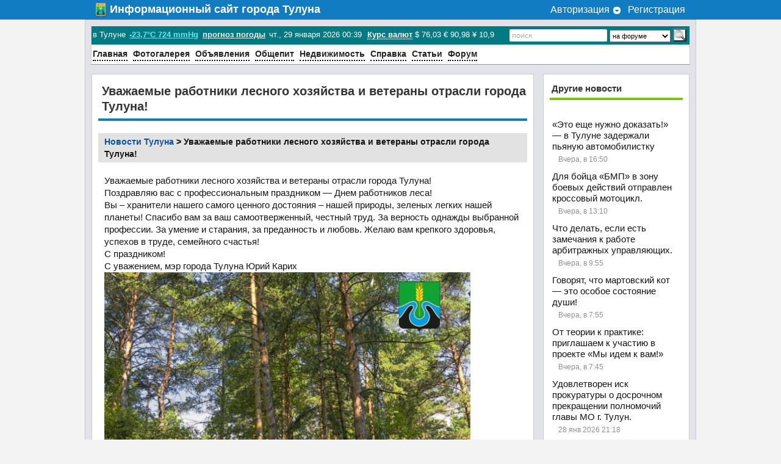

--- FILE ---
content_type: text/html
request_url: https://web-tulun.ru/info/news.php?readmore=43786
body_size: 19394
content:
<!DOCTYPE html>
<html>
<head>
<meta http-equiv='Content-Type' content='text/html; charset=windows-1251'>
<meta name='description' content='Новость от 17.09.2023: Уважаемые работники лесного хозяйства и ветераны отрасли города Тулуна!'>
<meta name='keywords' content='Барахолка Тулун, Барахолка в Тулуне, объявления Тулун, Недвижимость в Тулуне, Тулун погода, Nekey, Тулун, Тулун Недвижимость, Тулунский, tulun, недвижимость Тулуна, недвижимость Тулун, квартиры Тулун, Квартиры в Тулуне, Квартира Тулун,  форум Тулуна, сайт Тулуна, cтраница Тулуна, WEB-камера Тулун, web камера Тулун, камера Тулун, веб камера тулун, вэб камера , новости Тулуна, прогноз погоды Тулун, температура в Тулуне, online температура, фото Тулуна, Тулун фото, Тулун погода, тулунский район, знакомства Тулун, найти человека Тулун, чат тулуна, объявления Тулун, Недвижимость Тулун, Архив погоды Тулун, виртуальный тур, курс валюты,  полезные советы, прачечная Тулун, заправка картриджей,  Автомастерская Тулун, Автозапчасти Тулун, Торговые площади Тулун, аренда Тулун, Ремонт авто, Ремонт офисной техники, Ремонт принтеров, прошивка принтеров Тулун, тулунский сайт, автозапчасти Тулун,   подарки, массажеры, стойки, пружины, сайлентблоки, подогревы тосола, мультиварки, автопроигрыватели, ремкомплекты двигателя, кольца поршневые, вкладыши, автозапчасти из азии, сувенирная лавка, дареный конь,  сувениры Тулун, подарки в Тулуне, видеонаблюдение Тулун, Проигрыватели винила,'>
<title>Уважаемые работники лесного хозяйства и ветераны отрасли города Тулуна! - Новости Тулуна</title>
<meta http-equiv='content-language' content='ru'>
<!--<link rel='stylesheet' href='themes/Valencia/styles.css' type='text/css'>-->
<link rel='stylesheet' href='/css/styles.css?1728350739' type='text/css'>
<link rel='stylesheet' href='photogallery.css' type='text/css'>
<link rel='stylesheet' href='/css/forum_prefixs.css' type='text/css'>
<!--<link rel='stylesheet' type='text/css' href='http://web-tulun.ru/3dtour/panostyle.css'>-->

<script type='text/javascript' src='includes/jscript.js'></script>
<script type='text/javascript' src='includes/md5.js'></script>
<link rel="stylesheet" type="text/css" href="/css/pages_new.css">
	<script type="text/javascript" src="//vk.com/js/api/openapi.js?116"></script></head>
<body text='#000000'>

<div class='up_line bg_main'>
	<div class='m_header bg_main'>
<div class='up_reg_exit_div'>
		<a href='/info/register.php'>Регистрация</a>
		</div>
		<div class='up_p_l_div'>
			<div class='up_p_l_div2'>
				<div style='text-align:right'>
					<a class='up_drop_a' href='login.php' onclick='open_profile2();return false;'>
						Авторизация <span class='pr_open' id='pr_2'>&nbsp;</span>
					</a>
				</div>
				<div id='prof2' class='bg_main' style='display:none'>
				<form name='loginform' method='post' action='news.php'>
					Логин&nbsp;&nbsp;<input type='text' style='margin-left:2px' name='user_name'><br>
					Пароль <input type='password' name='user_pass'><br>
					<input type='checkbox' id='rem_me_up' name='remember_me' value='y'  title='запомнить' style='vertical-align:middle;'><label for='rem_me_up'>запомнить</label><br>
					<input type='hidden' name='return_url' value='L2luZm8vbmV3cy5waHA/cmVhZG1vcmU9NDM3ODY='>
					<input type='submit' name='login' value='Войти'>
					</form>
					
					<p align='center'><a href='/info/lostpassword.php' style='font-weight:bold;border-bottom:1px dotted;'>Забыли пароль?</a></p>
				</div>
			</div>
		</div>		<div  class='bg_main up_info_text'>
			<div>
				<img src='/images/tulun_tr.png'  width='20px' style='float:left;margin-top:0px;margin-left:-10px;margin-right:5px' alt='tulun gerb'>Информационный сайт <a title='Информация о городе' href='/info/viewpage.php?page_id=11'>города Тулуна</a>
			</div>
		</div>
	</div>
</div><div class='main_area'>
<!--
<div class='up_area'>
	<div class='up_gerb'>
		<img src='/images/tulun_tr.png'  width="20px" style='float:left;margin-top:0px;margin-left:-10px;margin-right:5px' alt='tulun gerb'>
	</div>
</div>
-->


<div class='up_menu_div'>
	<div class='up_s_div'>
	<form name='searchform' method='post' action='/info/search.php'>
		<input type='text' name='stext' class='s_n_a s_bg' onblur='n_act_se(this)' onfocus='act_se(this)'>
		<select name='stype' class='s_select'>
			<option value='a'>в статьях</option>
			<option value='n'>в новостях</option>
			<option value='f' selected='selected'>на форуме</option>
			<!--<option value='d'>файлы</option>-->
			<option value='w'>в ссылках</option>
			<option value='m'>пользователей</option>
		</select>
		<input type='submit' name='search' value='   ' class='search_button'>
		</form>
	</div>
	<div class='up_info_div'>
		<font>в Тулуне</font>&nbsp;<a id='cool_temp' href='/information/24_Grafiki-temperatury-v-Tulune.html' title='Графики температуры в Тулуне'>-23,7°C&nbsp;724 mmHg</a>		<a href='http://rp5.ru/town.php?id=8308' rel='nofollow' target='_blank' class='up_wheather'>прогноз погоды</a>
		чт., 29 января 2026 00:39
		<span>
			<abbr title='На 30.01.2026
'>Курс валют</abbr>
		</span> $ 76,03
 &#x20AC; 90,98
 &#165; 10,9

	</div>
</div>


<div class='sub_header_links'>
	<div class='header_links'>
		<a href='/info/main.php'>Главная</a>
		<!--<a href='/info/viewpage.php?page_id=34'>WEB-камеры</a>-->
		<a href='/info/photogallery.php'>Фотогалерея</a>
		<!--<a href='/autobus/'>Автобус Тулун-Иркутск</a>-->
		<a href='/info/forum/index.php?cat_id=35#last_ob'>Объявления</a>
		<a href='/food/'>Общепит</a>
		<a href='/info/forum/viewforum.php?forum_id=60'>Недвижимость</a>
		<a href='/information/'>Справка</a>
		<a href='/info/articles.php'>Статьи</a>
		<!--<a href='/afisha/cinema'>Киноафиша</a>-->
		<a href='/info/forum/index.php'>Форум</a>
	</div>
</div>
<div style='display:table;width:100%'>
<div class='main-bg'>
<div class='page_main_block'><div class='p_m_b-header'><h1 class=' '>Уважаемые работники лесного хозяйства и ветераны отрасли города Тулуна!</h1></div><div class='p_m_b-body p_m_b-b-a'><div class='smallalt2' style='margin-bottom:20px;'><a href='/info/news.php'>Новости Тулуна</a> &gt; <b>Уважаемые работники лесного хозяйства и ветераны отрасли города Тулуна!</b></div>
Уважаемые работники лесного хозяйства и ветераны отрасли города Тулуна!<br/>Поздравляю вас с профессиональным праздником — Днем работников леса!<br/>Вы – хранители нашего самого ценного достояния – нашей природы, зеленых легких нашей планеты! Спасибо вам за ваш самоотверженный, честный труд. За верность однажды выбранной профессии. За умение и старания, за преданность и любовь. Желаю вам крепкого здоровья, успехов в труде, семейного счастья!<br/> С праздником!<br/>С уважением,  мэр города Тулуна Юрий Карих<br/><a href='https://sun9-5.userapi.com/impg/iAunGbydmjBUujhOZqR_z4NVfyO3Ujsq5zkyig/WZKRF5S_yb4.jpg?size=1080x1080&quality=95&sign=85ff332c54ddd3a5acc25e3b1b45102d&c_uniq_tag=km75BwhmcU2mhimAFCfAaAMflHkVoTwANlZsFmxcl_w&type=album'><img src='https://sun9-5.userapi.com/impg/iAunGbydmjBUujhOZqR_z4NVfyO3Ujsq5zkyig/WZKRF5S_yb4.jpg?size=604x604&quality=95&sign=56f9437f80a4f01872afef6ce9de90c7&c_uniq_tag=rF1dkCAJbd0NdNYOApuOlwY7T2_e4vFgZVthO6nllOs&type=album'/></a><br>
<br><br>
Администрация города Тулуна <a href='https://vk.com/wall-131502986_70550' target=_blank>https://vk.com/wall-131502986_70550</a><br>
<br><div class='news_art-opt'><div style='float:right'>0 Комментариев &middot; &middot; <a href='print.php?type=N&amp;item_id=43786'><img src='themes/Valencia/images/printer.gif' alt='Для печати' style='vertical-align:middle;border:0px;'></a>
</div>
<div>Новость добавлена: <a href='profile.php?lookup=2'>news_maker</a>, Сентябрь 17 2023 14:20
</div></div></div></div><div style='float:clear;overflow:hidden;width:500px;padding: 0px 0 0 10px;'>
	<script type="text/javascript">
  VK.init({apiId: 4922380, onlyWidgets: true});
</script>
<div id="vk_like" style='margin: 5px 0'></div>
<script type="text/javascript">
VK.Widgets.Like("vk_like", {type: "full", verb: 1, height: 24});
</script>
<div id="ok_shareWidget" style='margin:5px 0'></div>
<script>
!function (d, id, did, st) {
  var js = d.createElement("script");
  js.src = "https://connect.ok.ru/connect.js";
  js.onload = js.onreadystatechange = function () {
  if (!this.readyState || this.readyState == "loaded" || this.readyState == "complete") {
    if (!this.executed) {
      this.executed = true;
      setTimeout(function () {
        OK.CONNECT.insertShareWidget(id,did,st);
      }, 0);
    }
  }};
  d.documentElement.appendChild(js);
}(document,"ok_shareWidget",document.URL,"{width:190,height:30,st:'rounded',sz:20,ck:2}");
</script>
<a target="_blank" class="mrc__plugin_uber_like_button" href="http://connect.mail.ru/share" data-mrc-config="{'cm' : '1', 'sz' : '20', 'st' : '1', 'tp' : 'mm'}">Нравится</a>
<script src="https://connect.mail.ru/js/loader.js" type="text/javascript" charset="UTF-8"></script>
</div><table width='100%' cellspacing='0' cellpadding='0'><tr><td></td></tr></table>
<div class='comm_block'><div class='comm_block-header'>Комментарии<a name='_comments'></a></div><div class='comm_block-body'>Нет комментариев.
</div></div><div class='page_main_block'><div class='p_m_b-header'><h3>Добавить комментарий</h3></div><div class='p_m_b-body-h3 p_m_b-b-a'>Для того чтобы добавить комментарий Вам необходимо авторизироваться
</div></div><table width='100%' cellspacing='0' cellpadding='0'><tr><td></td></tr></table>
<div class='page_main_block'><div class='p_m_b-header'><h3>Рейтинги</h3></div><div class='p_m_b-body-h3 p_m_b-b-a'><div align='center'>Рейтинг доступен только для авторизованых пользователей.<br><br>Пожалуйста, залогиньтесь или зарегистрируйтесь для голосования.</div>
<hr><div align='center'>Нет данных для оценки.</div>
</div></div></div><div class='right_block'><div class='page_main_block'><div class='p_m_b-header'><h3>Другие новости</h3></div><div class='p_m_b-body-h3 p_m_b-b-a'><div class='block_news_inside' style='padding-left:0px;text-align:left;height:auto;'><ul class='ul_t_list'>
<li><a class='main_blocks_a' href='/info/news.php?readmore=56159'>«Это еще нужно доказать!» — в Тулуне задержали пьяную автомобилистку</a>
<span class='main_forum_date' style='padding-left:0;'>Вчера, в 16:50</span></li><li><a class='main_blocks_a' href='/info/news.php?readmore=56158'>Для бойца «БМП» в зону боевых действий отправлен кроссовый мотоцикл.</a>
<span class='main_forum_date' style='padding-left:0;'>Вчера, в 13:10</span></li><li><a class='main_blocks_a' href='/info/news.php?readmore=56157'>Что делать, если есть замечания к работе арбитражных управляющих.</a>
<span class='main_forum_date' style='padding-left:0;'>Вчера, в 9:55</span></li><li><a class='main_blocks_a' href='/info/news.php?readmore=56156'>Говорят, что мартовский кот — это особое состояние души! </a>
<span class='main_forum_date' style='padding-left:0;'>Вчера, в 7:55</span></li><li><a class='main_blocks_a' href='/info/news.php?readmore=56155'>От теории к практике: приглашаем к участию в проекте «Мы идем к вам!»</a>
<span class='main_forum_date' style='padding-left:0;'>Вчера, в 7:45</span></li><li><a class='main_blocks_a' href='/info/news.php?readmore=56154'>Удовлетворен иск прокуратуры о досрочном прекращении полномочий главы МО г. Тулун. </a>
<span class='main_forum_date' style='padding-left:0;'>28 янв 2026 21:18</span></li><li><a class='main_blocks_a' href='/info/news.php?readmore=56153'>Иркутск мог лишиться строительства дет. больницы №&#8239;5 из-за детс.поликлиники в Тулуне </a>
<span class='main_forum_date' style='padding-left:0;'>28 янв 2026 17:02</span></li><li><a class='main_blocks_a' href='/info/news.php?readmore=56152'>Работа для сильных и смелых! </a>
<span class='main_forum_date' style='padding-left:0;'>28 янв 2026 14:20</span></li><li><a class='main_blocks_a' href='/info/news.php?readmore=56151'>Открыт набор на военную службу по специальному контракту в подразделениях войск БПС </a>
<span class='main_forum_date' style='padding-left:0;'>28 янв 2026 14:20</span></li><li><a class='main_blocks_a' href='/info/news.php?readmore=56150'>Первое в 2026 году заседание Думы г. Тулуна состоялось 28 января. </a>
<span class='main_forum_date' style='padding-left:0;'>28 янв 2026 14:10</span></li><li><a class='main_blocks_a' href='/info/news.php?readmore=56149'>&#127942;  Поздравляем с высоким званием! &#127942;</a>
<span class='main_forum_date' style='padding-left:0;'>28 янв 2026 11:28</span></li><li><a class='main_blocks_a' href='/info/news.php?readmore=56148'>&#10024; Рекордный заплыв! &#10024;</a>
<span class='main_forum_date' style='padding-left:0;'>28 янв 2026 11:27</span></li></ul>
</div></div></div></div>
</div>
</div><div class='bg_main footer_line'>
	<div class='m_footer bg_main'>
		<ul class='footer_ul' style='padding-left:0;padding-bottom:5px;'>
			<li><a href='/info/index.php'>Главная</a></li>
			<li><a href='/info/news.php?rowstart=0'>Новости</a></li>
			<li><a href='/info/contact.php'>Обратная связь</a></li>
			<li><a href='/info/search.php'>Поиск по сайту</a></li>
			<li><a href='/info/articles.php'>Статьи</a></li>
			<li><a href='http://infa-servis.ru'>ТЦ &quot;Инфа-Сервис&quot;</a></li>
			<li><a href='/info/forum/index.php'>Форум Тулуна</a></li>
			<li><a href='/info/photogallery.php'>Фотогалерея</a></li>
			<li><a href='/info/chat.php'>Чат</a></li>

		</ul>
		<ul class='footer_ul'>
			<!--<li><a href='/autobus/'>Автобус Тулун-Иркутск</a></li>-->
			<li><a href='/info/weblinks.php'>Веб ссылки</a></li>
			<!--<li><a href='/info/viewpage.php?page_id=33'>Виртуальные туры по Тулуну</a></li>-->
			<li><a href='/food/'>Заведения общепита</a></li>
			<!--<li><a href='/afisha/cinema' target='_blank'>КиноАфиша Тулуна</a></li>-->
			<li><a href='/information/'>Справка по Тулуну</a></li>
			<li><a href='/new_product/'>Хиты продаж</a></li>
			<!--<li><a href='/info/viewpage.php?page_id=34'>WEB-камеры Тулуна</a>
				<ul class='ul_footer_circle'>
					<li><a href='/info/viewpage.php?page_id=28'>Ж/Д Вокзал</a></li>
					<li><a href='/info/viewpage.php?page_id=22'>Ленина - Степана Разина</a></li>
					<li><a href='/info/viewpage.php?page_id=38'>Городская площаль</a></li>
					<li><a href='/info/viewpage.php?page_id=39'>Автостанция</a></li>
					<li><a href='/info/viewpage.php?page_id=40'>Ленина - Володарского</a></li>
					<li><a href='/info/viewpage.php?page_id=41'>Вид от мэрии на 128 дом</a></li>
					<li><a href='/info/viewpage.php?page_id=42'>ул Ленина</a></li>
					<li><a href='/info/viewpage.php?page_id=43'>Памятник Ленину</a></li>
					<li><a href='/info/viewpage.php?page_id=44'>мкр. Угольщиков</a></li>
				</ul>
			</li>-->
		</ul>
		<ul class='footer_ul'>
			<li><a href="/info/forum/index.php?cat_id=35">Объявления</a>
				<ul class='ul_footer_circle'>
					<li><a href="/info/forum/viewforum.php?forum_id=67">Здоровье</a></li>
					<li><a href="/info/forum/viewforum.php?forum_id=69">Знакомства</a></li>
					<li><a href="/info/forum/viewforum.php?forum_id=60">Недвижимость Тулуна</a></li>
					<li><a href="/info/forum/viewforum.php?forum_id=64">Производство</a></li>
					<li><a href="/info/forum/viewforum.php?forum_id=66">Пропажа</a></li>
					<li><a href="/info/forum/viewforum.php?forum_id=58">Работа и образование</a></li>
					<li><a href="/info/forum/viewforum.php?forum_id=65">Спорт</a></li>
					<li><a href="/info/forum/viewforum.php?forum_id=59">Средства передвижения</a></li>
					<li><a href="/info/forum/viewforum.php?forum_id=68">Толкучка</a></li>
					<li><a href="/info/forum/viewforum.php?forum_id=70">Услуги</a></li>
				</ul>
			</li>
		</ul>
	</div>
</div>

<div class='copy_footer_line'>
	<div class='copy_'>
<div style='float:right;margin-top:10px'>

<!-- Rating@Mail.ru counter -->
<script type="text/javascript">
var _tmr = window._tmr || (window._tmr = []);
_tmr.push({id: "1502567", type: "pageView", start: (new Date()).getTime()});
(function (d, w, id) {
  if (d.getElementById(id)) return;
  var ts = d.createElement("script"); ts.type = "text/javascript"; ts.async = true; ts.id = id;
  ts.src = "https://top-fwz1.mail.ru/js/code.js";
  var f = function () {var s = d.getElementsByTagName("script")[0]; s.parentNode.insertBefore(ts, s);};
  if (w.opera == "[object Opera]") { d.addEventListener("DOMContentLoaded", f, false); } else { f(); }
})(document, window, "topmailru-code");
</script><noscript><div>
<img src="https://top-fwz1.mail.ru/counter?id=1502567;js=na" style="border:0;position:absolute;left:-9999px;" alt="Top.Mail.Ru" />
</div></noscript>
<!-- //Rating@Mail.ru counter -->
<!-- Rating@Mail.ru logo -->
<a href="https://top.mail.ru/jump?from=1502567">
<img src="https://top-fwz1.mail.ru/counter?id=1502567;t=326;l=1" style="border:0;" height="18" width="88" alt="Top.Mail.Ru" /></a>
<!-- //Rating@Mail.ru logo -->


<!-- begin of Top100 code -->

<script type="text/javascript" src="https://counter.rambler.ru/top100.jcn?1498722"></script><noscript><img src="https://counter.rambler.ru/top100.cnt?1498722" alt="" width="1" height="1" border="0"></noscript>
<!-- end of Top100 code -->
<!-- begin of Top100 logo -->
<!--
<a href="http://top100.rambler.ru/top100/"><img src="http://top100-images.rambler.ru/top100/banner-88x31-rambler-black2.gif" alt="Rambler's Top100" width="88" height="31" border="0"></a>
-->
<!-- end of Top100 logo -->

<!--LiveInternet counter--><script type="text/javascript"><!--
document.write("<a href='//www.liveinternet.ru/click' "+
"target=_blank><img src='//counter.yadro.ru/hit?t24.6;r"+
escape(document.referrer)+((typeof(screen)=="undefined")?"":
";s"+screen.width+"*"+screen.height+"*"+(screen.colorDepth?
screen.colorDepth:screen.pixelDepth))+";u"+escape(document.URL)+
";h"+escape(document.title.substring(0,80))+";"+Math.random()+
"' alt='' title='LiveInternet: показано число посетителей за"+
" сегодня' "+
"border='0' width='88' height='15'><\/a>")
//--></script><!--/LiveInternet-->


<!-- Yandex.Metrika informer -->
<a href="https://metrika.yandex.ru/stat/?id=24812120&amp;from=informer"
target="_blank" rel="nofollow"><img src="//bs.yandex.ru/informer/24812120/1_1_FFFFFFFF_EFEFEFFF_0_uniques"
style="width:80px; height:15px; border:0;" alt="Яндекс.Метрика" title="Яндекс.Метрика: данные за сегодня (уникальные посетители)" onclick="try{Ya.Metrika.informer({i:this,id:24812120,lang:'ru'});return false}catch(e){}"/></a>
<!-- /Yandex.Metrika informer -->

<!-- Yandex.Metrika counter -->
<script type="text/javascript">
(function (d, w, c) {
    (w[c] = w[c] || []).push(function() {
        try {
            w.yaCounter24812120 = new Ya.Metrika({id:24812120,
                    webvisor:true,
                    clickmap:true,
                    trackLinks:true,
                    accurateTrackBounce:true});
        } catch(e) { }
    });

    var n = d.getElementsByTagName("script")[0],
        s = d.createElement("script"),
        f = function () { n.parentNode.insertBefore(s, n); };
    s.type = "text/javascript";
    s.async = true;
    s.src = (d.location.protocol == "https:" ? "https:" : "http:") + "//mc.yandex.ru/metrika/watch.js";

    if (w.opera == "[object Opera]") {
        d.addEventListener("DOMContentLoaded", f, false);
    } else { f(); }
})(document, window, "yandex_metrika_callbacks");
</script>
<noscript><div><img src="//mc.yandex.ru/watch/24812120" style="position:absolute; left:-9999px;" alt="" /></div></noscript>
<!-- /Yandex.Metrika counter -->

</div>
		© Инфа-Сервис 2007-2026	</div>
</div>
</body>
</html>


--- FILE ---
content_type: text/css
request_url: https://web-tulun.ru/css/styles.css?1728350739
body_size: 43216
content:

#warm_temp:link {
	color: #f78d8d !important;
}
#warm_temp:hover {
	color:#efefef !important;
	text-decoration:none !important;
}

#cool_temp:link {
	color: #72e3ed !important;
}

#cool_temp:hover {
	color:#efefef !important;
	text-decoration:none !important;
}


.all_products {
                border-radius: 4px;
                height: 35px;
                cursor: pointer;
                background: linear-gradient(to bottom, #F4FBFE 0px, #B2D8EB 68%, #D3EBF6 100%) transparent;
                border-bottom: 1px solid #5E869B;
                border-left: 1px solid #A3BECC;
                border-right: 1px solid #A3BECC;
                border-top: 1px solid #A3BECC;
                box-shadow: inset 0px 1px 0px #FFFFFF;
                color: #000000;
                display: inline-block;
                font-family: use-lang-def;
                font-size: 16px;
                font-weight: 400;
                padding: 1px 8px;
                text-align: center;
                text-indent: 0px;
                margin-left: 10px;
                margin-top: 10px;
        }

.page_desc_info a {
	font-size:14px;
}

/* chat */
.newsendchat {
	width: 760px;
	margin:0;
	padding:2px;
	font-size:16px;
}
.schat_bg {
	background: #fff url(/images/chat_message.png) no-repeat;
}

.chat_say {
	padding:2px;
	font-size:16px;
}
#chat_div {
	background-color:#fff;
	word-wrap: break-word;
	border:1px #000 solid;
	/*border-left:0;*/
	overflow-y:scroll;
	overflow-x:auto;
	height:450px;
	padding: 4px;
}

#chat_edit {
	white-space:nowrap;
}


.ul_no_decorate {
	list-style:none;
}
.ticker {
	
	padding:10px 10px 5px 25px;
	border:1px solid #72B8D6;
}
.ticker li {
	line-height:25px;
}



/*   my   new */
div {
	margin:0;
	padding:0;
}
h1 {
	padding:10px 0 5px 0;
	font-size: 22px;
	line-height:25px;
	color:#222;
	border-bottom:1px solid #a3a3a3;
	margin: 0 10px 5px 0;
}
/*
a {
	color: #242F84;
	text-decoration:none;
}
* */


#ul_forum_act li {
	line-height:12px;
}
#ul_forum_pop li {
	line-height:12px;
}
#ul_forum_int li {
	line-height:12px;
}


.main_forum_prof {
	font-size:12px !important;
	color: #005194 !important;
	font-weight:normal !important;
}

.main_forum_date {
	margin-left:10px;
	font-size:12px !important;
	color: #909090 !important;
	font-weight:normal !important;

}
.block_forum_outside .main_forum_date {
	margin-left:-2px;
}

.ans_view {
	font-size:12px;
	line-height:15px;
	float:right;
	width:120px;
	height:36px;
	color:#333;
	white-space:nowrap;
	overflow:hidden;
}
.ans_view font{
	font-size:11px;
	color:#909090;
}
.ans_view_big {
	width:160px;
}
.img_smiley {
	cursor:pointer;
}

.right_block {
	display:table-cell;
	width:240px;
	vertical-align:top;
	padding-top:15px;
	padding-left:5px;
	padding-right:10px;
}


.photogallery_desc {
	list-style:none;
	padding:0;
	margin:0;
	text-align:left;
	display:inline-block;
}

.photo_inf {
	color: #767676;
	font-size: 13px
}

.smallalt2 {
	padding:4px 10px;
	background:#f5f5f5;
	background:#e2e2e2;
	font-size:14px;
	font-weight:bold;
	margin-left:-10px;
}
.smallalt2 a {
	text-decoration:none;
}
.smallalt2 a:hover {
	text-decoration:underline;
}
.smallalt {
	padding:4px;
}
.pad4{
	padding:4px;
}

.no_pad {
	padding:0 !important;
}
.bg_gray {
	background:#f9f9f9 !important;
}
.bg_gray2 {
	background:#eaeaea !important;
	height:19px;
}
.bg_gray3 {
	background:#b5b5b5!important;
	padding:5px;
}
.post_right_func {
	font-weight:bold;
	text-align:right;
	font-size:12px;
}

.post_sig {
	border-top:1px solid #ccc;
	padding-top:5px;
	font-size:11px;
	display:block;
	color:#555;
}

.comm_block {
	margin-bottom:20px;

	/*border-radius:10px;*/
	padding: 1px 0px 1px 25px;
}
.comm_block-header {
	/*border-bottom: 1px solid #A3A3A3;*/
	color:#222;
	/*font-style:italic;*/
	font-size:16px;
	font-weight:bold;
	margin:25px 0 5px -28px;
	overflow:visible;
}
.comm_avatar_div {
	display:block;
	height:1px;
	width:1px;
	overflow:visible;
	margin-top:-5px;
	margin-bottom:4px;
	margin-left:-57px;
}
.comm_avatar_div img{
	border-right:3px solid #333;
}
.comm_block-body {
	padding:5px 0 0 15px;
	font-size:14px;
	color: #333;
}

.comm_block_author {
	/*color:#343434;*/
	font-weight:bold;
}
.comm_block_author:hover {
	color:#ff0000;
}

.comm_block-comment-head {
	/*background:#ddd;*/
	/*color:#444;*/
	display:block;
	overflow:hidden;
	font-size:15px;
	padding:6px 10px 6px 0;
	margin-left:-5px;
	font-family:Times New Roman;
	margin-bottom:10px;
	border-bottom:1px dotted #777;
}
.comm_block_date {
	display:block;
	float:right;
	color:#565656;
	font-size:13px;
}
.comm_block-comment {
	margin-bottom:10px;
	padding:5px 10px 20px 15px;
	/*border-bottom:1px dotted #999;*/
	background:#f8f8f8;
	background:#ffffff;
}
.comm_block-comment p {
	margin:2px 0 5px 0;
}
.comm_block-comment p a:hover{
	text-decoration:underline;
}
.comm_block_reply {
	font-size:14px;
	color:#454545;
}
.comm_block_reply:hover {
	border-bottom:1px solid;
}
.pborder{
	border:1px #888 solid;
	padding:4px;
}
.pborder2 {
        border:1px #888 solid;
        padding:2px;
	border-radius:3px;

}





.page_main_block {
	font-size:15px;
	line-height:20px;
	font-weight:normal;
	color:#002748;
	color:#151515;
	padding:10px 10px 20px 10px;
	margin-bottom:10px;
	background:#fff;
	border:1px solid #ccc;
	/*border-radius:10px;*/
}

.p_m_b-header h1{
	margin:0;
	font-size:20px;
	padding:5px 0 7px 6px;
	border:0;
	color:#333;
	/*border-bottom:4px solid #1299C2;*/
	border-bottom:4px solid #127CC2;
}
.p_m_b-header h3{
	margin:0;
	font-size:15px;
	padding:3px 0 5px 3px;
	border:0;
	color:#333;
	border-bottom:4px solid #7FC212;
}
.p_m_b-header {
	margin-bottom:20px;
}
.p_m_b-body-h3 {
	padding:0;
	text-align:center;
	vertical-align:top;
}
.p_m_b-body {
	padding-left:10px;
	vertical-align:top;

}
.p_m_b-b-a a:hover{
	text-decoration:underline;
}

.footer_ul {
	list-style:none;
	float:left;
	display:block;
	margin:0;
	margin-bottom:10px;
}
.footer_ul li {
	padding: 3px 0;
}
.m_footer {
	width:962px;
	padding-left:10px;
	margin: 0 auto 0 auto;
	overflow:hidden;
	margin-top:10px;
	text-align:left;
	font-size:14px;
}
.m_footer a {
	color:#fff;
	padding-top:0px;
}
.m_footer  a:hover {
	/*border-bottom: 1px solid #fff;*/
}
.up_line {
	height:35px;
	position:relative;
	color:#fff;
	padding:0;
}
.m_header {
	height:20px;
	line-height:23px;
	margin: -3px auto 0 auto;
	overflow:visible;
	padding:7px 10px 7px 7px;
	position:relative;
	width:968px;
	text-align:left;
	z-index:2;
}
.m_header a {
	color: #fff;
}
.m_header a:hover {
	text-decoration: underline;
}
.sub_header_links {
	border-bottom:1px solid #999;
	margin: 0 auto 0 auto;
	width:980px;
	border-left:1px solid #ccc;
	border-right:1px solid #ccc;

}
.header_links {
	text-align:justify;
	overflow:hidden;
	font-size:17px;
	background:#fff;
	padding-left:0px;
	line-height:20px;
	width:980px;
	margin:0 auto 0 auto;
}
.header_links a {
	display:inline-block;
	color:#252525;
	border-bottom:2px dotted #000;
	font-family:Arial;
	font-size:14px;
	font-weight:bolder;
	/*padding:5px 2px 5px 2px;*/
	margin:5px 2px 5px 2px;
}
.header_links a:hover {
	/*background:#008871;	
	color:#fff;*/
	border-bottom:0px;
	text-decoration:underline;
}
input {
	font-size:14px;
	border-radius:2px;
}
.pr_open {
	background: url(/images/ui-icons_ffffff.png) no-repeat -64px -190px;
	display:inline-block;
	width:16px;
	height:18px;
	margin-left:0px;
	margin-top:2px;
}
.pr_close {
	background: url(/images/ui-icons_ffffff.png) no-repeat -96px -190px;
	display:inline-block;
	width:16px;
	height:18px;
	margin-left:0px;
	margin-top:2px;
}
#prof {
	width:220px;
	border:2px solid #fff;
	border-top:0;
	padding-top:5px;
	margin-left:50px;
	margin-top:8px;
	font-size:14px;
}
#prof ul {
	list-style:none;
	margin-bottom:0;
	margin-top:0;
	padding: 0 5px 5px 5px;
	/*z-index:3;*/
}
#prof2 {
	width:250px;
	border:2px solid #fff;
	padding: 5px 0 5px 5px;
	border-top:0;
	margin:8px 0 0 50px;
	font-size:14px;
}
#prof2 input {
	border-radius:5px;
}
.s_n_a {
	width:160px;
	font-size:15px;
	height:20px;
	border:0;
	position:relative;
	top:-3px;
	box-sizing: border-box;
}
.s_bg {
	background:#fff url(/images/search_text.png) no-repeat 2px 1px;
}
.s_a {
	background:#fff;
	width:380px;
	margin-left:-220px;
	/*z-index:2;*/
	font-size:15px;
	height:20px;
	border:0;
	position:relative;
	top:-3px;
	box-sizing: border-box;
}
.s_select {
	font-size:11px;
	height:20px;
	padding:0;
	margin:0;
	position:relative;
	top:-4px;
	width:100px;
}
.up_gerb {
	float:right;
	height:125px;
	padding-right:50px;
	margin-top:0px;
}
.up_gerb img {
	display:block;
}
.up_area {
	height:125px;
	background:url(/images/tsv3.jpg) -25px -50px  no-repeat;
	width:980px;
	margin: 0 auto 0 auto;
	overflow:hidden;
	margin-top:2px;
	z-index:20;
	border-left:1px solid #ccc;
	border-right:1px solid #ccc;

}
.up_info_text {
	width:390px;
	display:block;
	vertical-align:top;
	padding-top:2px;
	padding-left:0;
}
.up_info_text div{
	width:390px;
	margin-top:-2px;
	padding-left:10px;
	font-size:18px;
	font-weight:bold;
}
.up_drop_a {
	cursor:pointer;
	line-height:18px;
}
.up_reg_exit_div {
	display:block;
	float:right;
	vertical-align:top;
	padding-left:10px;
}
.up_p_l_div {
	display:block;
	float:right;
	vertical-align:top;
	overflow:visible;
	height:21px;
}
.up_p_l_div2 {
	position:relative;
	display:inline-block;
	padding-left:5px;
	width:200px;
	overflow:visible;
}
.up_s_div {
	float:right;
	width:295px;
	height:13px;
}
.up_menu_div {
	width:978px;

	margin:10px auto 0 auto;
	background:#027a84;
	display:block;
	font-size:13px;
	line-height:12px;
	color:#ffffff;
	font-family: Arial;
	font-weight:normal;
	padding:8px 0px 9px 2px;
	height: 13px;
	border-left:1px solid #ccc;
	border-right:1px solid #ccc;
}

.copy_footer_line {
	background:#262626;
	color:#E6E6E6;
	line-height: 50px;
	font-size:17px;
	text-align:left;
}
.copy_ {
	background:#262626;
	width:960px;
	padding-left:10px;
	height:50px;
	margin: 0 auto 0 auto;
	overflow:visible;
}
.ul_footer_circle {
	list-style:circle;
	color:#F9BC6D;
	padding-left:20px;
}
.footer_line {
	border-top: 1px solid #2D599C;
	margin-top:50px;
}
.main_cam {
	vertical-align:top;
	display:inline-block;
	width:233px;
	/*height:172px;*/
	margin:2px 0 5px 0;
	text-align:center;
}
.main_cam img{
	width:220px;
	background: #FFFFFF;
	border: 1px solid #AAAAAA;
	padding: 3px;
}
.main_cam:hover .cam_title span {
	display:none;
}
.cam_title {
	width:0;
	height:0;
	display:block;
	overflow:visible;
	position:relative;
	top:-26px;
	padding-left:6px;
}
.cam_title span{
	display:block;
	width:220px;
	padding:2px 0;
	color:#fff;
	background:url(/images/tr2.png);
}
.hits_title {
	width:0;
	height:0;
	display:block;
	overflow:visible;
	position:relative;
	top:-27px;
	padding-left:1px;
}
.hits_text{
	display:block;
	text-align:center;
	width:210px;
	padding:2px 0;
	color:#000;
	background:url(/images/tr3.png);
}
.hits_text span {
	color:red;
	font-weight:bold;
}
.main_area {
	text-align:left;
	width:1000px;
	margin:0 auto 0 auto;
	background:#fff;
	background:#b0d1e3;
	background:#e2e2e9;
	border:1px solid #c9c9c9;
	/*box-shadow: rgba(0, 0, 0, 0.104) 8px 8px 8px -1px, rgba(0, 0, 0, 0.104) -8px 8px 8px -1px;*/
}
.up_info_div {
	overflow:visible;
	white-space:nowrap;
}
.up_info_div font{
	margin-right:2px;
	font-size:13px;
}
.up_info_div span{
	margin-left:5px;
	overflow:visible;
	font-weight:bold;
}

.up_info_div a {
	color:#efefef;
	font-weight:bold;
	text-decoration:underline;
}
.up_info_div a:hover {
	color:#66C1CA;

}
.main_block_hits {
	float:left;
	width:232px;
	margin:12px 0 0px 3px;
	background:#fff;
}
.main_block_cinema {
	float:left;
	width:232px;
	margin:10px 0 0px 3px;
	background:#fff;
}
.main_h_c_div img{
	background: #FFFFFF;
	border: 1px solid #AAAAAA;
	max-height: 150px;
	max-width: 200px;
	padding: 3px;
}
.main_h_c_div a{
	color:#000;
}
.main_h_c_div a:hover {
	text-decoration:underline;
}
.main_h_c_div {
	height:260px;
}
.main_h_c_div p{
	text-align:center;
	margin:0;
	padding:2px;
	padding-top:5px;
}
.h_bord {
	border:1px solid #B59112;
	border-top:0;
}
.c_bord {
	border:1px solid #A0B512;
	border-top:0;
}

/*/////////////////////////////////////// rek */

._rek_area_468x60 {
	border:1px solid #777;
	font-size:14px;
	color:#777;
	background:#f1f1f1;
	border-radius:7px;
	margin: 0;
	width:466px;
	height:58px;
	line-height:58px;
	
	display:none;
}
._rek_in_photo_block {
	border:1px solid #777;
	font-size:14px;
	color:#777;
	background:#f1f1f1;
	border-radius:3px;
	margin: 7px 0 7px 8px;
	width:960px;
	height:30px;
	line-height:30px;
	
	display:none;
}
._rek_in_act_block {
	margin-left:3px !important;
}
._rek_in_cam_block {
	margin-left:3px !important;
	margin-bottom:6px !important;
}
._rek_in_ob_block {
	margin-left:-7px !important;
}
._rek_in_realty_block {
	margin-left:-7px !important;
}
._rek_in_forum_block {
	margin-left:3px !important;
}
._rek_in_news_block {
	margin-left:3px !important;
}

/*/////////////////////////////////////// end rek */

.ch_main_scroll {
	float:right;
	padding:10px;
	display:none;
	cursor:pointer;
}


.block_double {
	font-size:18px;
	line-height:22px;
	font-weight:normal;
	color:#002748;
	overflow:hidden;
	width:980px;
}
.block_ob_outside {
	float:right;
	width:238px;
	margin-top:11px;
	margin-right:8px;
	border:1px solid #f7bca4;
	background:#fff;
	margin-left:3px;
}
.block_ob_inside {
	padding:7px 0px 2px 7px;
	height:176px;
	/*height:510px; */
	/*height:320px;*/
	overflow:hidden;
	line-height:20px;
	border-bottom:1px solid #ddd;
}
.block_act_outside {
	float:left;
	width:240px;
	margin: 12px 0px 0 0px;
	background:#fff;
	
	margin-left:3px;
}
.block_act_inside {
	padding:7px 0px 2px 0px;
	/*margin-left:-4px;*/
	margin-left:0px;
	line-height:18px;
	height:509px;
	overflow:hidden;
	border:1px solid #f7a4dc;
	/*border:1px solid #128FB5;
	border-bottom:1px solid #ddd;*/
}
.act_profile {

	font-size:12px !important;
	color: #005194 !important;
}

.block_realty_outside {
	width:235px;
	margin-top:0px;
	background:#fff;
	border:1px solid #a4bef7;
	float:right;
	margin-left:5px;
}
.block_realty_inside {
	margin:0 0px;
	padding:7px 0px 2px 4px;
	line-height:20px;
	height:511px;
	overflow:hidden;
	border-bottom:1px solid #ddd;
}
.block_c_h_outside {
	overflow:hidden;
	width:488px;

	float:right;
	font-size:14px;

}
.block_chat_outside {
	float:right;
	width:486px;
	margin-top: 11px;
	background:#fff;
}
.block_sites_outside {
	float:left;
	width:235px;
	margin:12px 2px 0px 5px;
	background:#fff;
}
.block_news_outside {
	width:486px;
	float:left;

	background:#fff;
	border:1px solid #12C278;
}
.block_photo_outside {
	/*width:486px;*/
	width:100%;
	float:right;
	background:#fff;
	border:1px solid #12C278;
	margin-top: 12px;
}
.block_news_inside {
	padding:7px 0px 0 4px;
	line-height:18px;
	height:512px;
	overflow:hidden;
	border-bottom:1px solid #ddd;
}
.block_forum_outside {
	width:240px;
	margin-top:0px;
	padding-top:0px;
	background:#fff;
	border:1px solid #f59c9a;
	float:left;
}
.block_forum_inside {
	padding:7px 0px 0 4px;
	line-height:18px;
	height:510px;
	overflow:hidden;
	border-bottom:1px solid #ddd;
}

.block_cam_outside {
	display:none;
	width:484px;
	margin: 12px 0 0 0;
	background:#fff;
	border:1px solid #12C2B1;
}
.block_cam_inside {
	padding:5px 0 0 1px;
	line-height:18px;
	border-bottom:1px solid #ddd;
	/*text-align:center;*/
}
.block_photo_inside {
	/*width:960px;*/
	margin-left:0px;
	background:#fff;
	border:1px solid #7FC212;
	/*text-align:center;*/
}

abbr {
	border-bottom:1px dotted;
	cursor:help; 
}
.up_wheather {
	color:#efefef;
	text-decoration:underline;
	font-weight:bold;
	line-height:12px;
	margin:0 2px 0 3px;
}
.up_wheather:hover {
	color:#66C1CA;
}
.search_button {
	font-size:11px;
	width:22px;
	position:relative;
	top:-5px;
	display:inline-block;
	height:21px;
	background:#f1f7fb url(/images/search.png) no-repeat -1px -2px;
}
.f14 {
	font-size:14px !important;
}
.main_blocks_a {
	font-size: 11pt;
	line-height: 18px;
	display:block;
	margin-bottom:2px;
	color:#151515 !important;
}

.news_block_header {
	font-size:16px;
}
.main_f_tabs {
	float:right;
	width:240px;
	overflow:hidden;
	padding-top:2px;
}

.main_f_tabs div {
	float:right;

	margin:3px 2px 0px 2px;
}
.main_f_tabs a{
	color: #fff;
	font-size:12px;
	font-family: Arial;
	cursor: pointer;

	font-weight:bold;
}


.threads_f_tabs a {
	color: #000;
	font-size:14px;
}
.threads_f_tabs div {
	margin:3px 5px 0px 5px;
}


.tn_act_tab {
	color: #000;
}
.tn_act_tab:hover {
	border-bottom:1px dashed #000;
	text-decoration:none;
}

.n_act_tab {
	color: #fff;
}
.n_act_tab:hover {
	border-bottom:1px dashed #fff;
	text-decoration:none;
}
.act_tab {
	border-bottom: 1px solid #fff;
}
.act_tab:hover {
	text-decoration:none;
}
.sm {
	font-size:14px;
}
.f12 {
	font-size:12px;
}
.f_555 {
	color:#555;
}

.comm_icon {
	width:12px;
	margin-left:5px;
}
.ul_news_list .main_mess_from {
	padding:0 !important;
}
.ul_news_list a.news_date {
	color:#808080;
}



.ul_t_list {
	list-style: none;
	padding:0px 2px 5px 0px;
	margin-top:0px;
	margin-bottom:0px;
}
.block_double .ul_t_list {
	width:220px;
}
.block_double .ul_t_list a{
	font-size:13px;
}
.block_double  .ul_news_list  {
	width:auto;
}
.ul_t_list  li{
	/*border-bottom: 1px solid #e3e3e3;*/
	padding:4px 4px;
	margin-bottom:2px;
}
.ul_t_list a {
	color: #0F5D9A;
	color: #151515;
	font-size:15px;
	font-weight:bold;
	font-weight:normal;
}
.ul_t_list a.f12 {
	color: #333;
	font-weight:bold;
	font-weight:normal;
}
.ul_t_list a:hover {
	text-decoration:underline;
}
.ul_t_list b{
	font-weight:bold;
	color:#006CAE;
}
.block_double .ul_ob_list {
	width:215px;
}
.ul_ob_list {
	list-style: none;
	padding:0px 2px 5px 0px;
	margin-top:0px;
	margin-bottom:2px;
}
.ul_ob_list  li{
	margin-bottom:2px;
	padding:4px 4px 4px 4px;
	/*border-bottom: 1px solid #e3e3e3;*/
}
.ul_ob_list  li img{
	margin-right:5px;
}
.ul_ob_list a {
	color: #0F5D9A;
	color: #151515;
	font-size:13px;
	font-weight:bold;
	font-weight:normal;
}
.ul_ob_list a:hover {
	text-decoration:underline;
}
.ul_ob_list a.f12 {
	color: #333;
	font-weight:bold;
}
.b_link {
	color: #02488D;
}

.main_mess_from {
	line-height:inherit;
	color:#000;
	font-size:12px;
	background:inherit;
	padding:4px;
	text-align:right;
}
.main_mess_from font {
	color:#666;
}

.main_mess_from a{
	color:#006CAE;
	font-size:12px;
}
.block_h {
	color:#fff;
	font-size:16px;
	text-decoration:none;
	font-weight:bold;
	margin-left:5px;
	line-height:25px;
	padding:3px 10px 3px 15px;
	display:inline-block;
}
.block_h a {
	color:#fff;
}
.block_h a:hover {
	text-decoration:underline;
}

.ph_list {
	overflow:hidden;
	margin-left:3px;
	padding:7px 0 5px 5px;
}
.ph_list div {
	float:left;
	padding:0 2px 0 2px;
	height:148px;
	width:188px;
	text-align:center;
}
.ph_list img{
	max-width:168px;
	max-height:130px;
	border:1px solid #aaa;
	padding:7px;
	background:#fff;
}
#part_scroll {

	width:980px;
	overflow-x:visible;/*scroll;*/
	overflow-y:hidden;
	overflow:visible;
}
.part_list {
	/*margin-left:3px;*/
	/*width:980px;*/
	background:#fff;
	height:140px;
	padding:7px 0 5px 5px;
	border:1px solid #7412C2;
}
.part_list div {
	float:left;
	display:block;
	padding:0 1px 0 1px;
	height:148px;
	width:155px;
	text-align:center;
}
.part_list img{
	max-width:143px;
	max-height:130px;
	border:1px solid #aaa;
	padding:4px;
	background:#fff;
}

.chat_archive_a {
	float:right;
	font-size:14px;
	line-height:30px;
	color:#fff;
	margin-right:15px;
}
.chat_archive_a:hover {
	text-decoration:underline;
}
.sites_area {
	/*border:1px solid #f7a4dc;*/
	border:1px solid #128FB5;
	border-top:0;
	word-wrap: break-word;
	overflow-y:scroll;
	overflow-x:auto;
	color:#000;
	font-family:Arial;
	font-size:13px;
	line-height:16px;
	padding:2px 2px 2px 0px;
	height:559px;
}
.sites_area li {
	margin-bottom:6px;
	padding:0;
}
.sites_area ul {
	padding-left:17px;

}
.chat_area {
	border:1px solid #128FB5;
	border-top:0;
	word-wrap: break-word;
	overflow-y:scroll;
	overflow-x:auto;
	color:#343434;;
	color:#000;
	font-family:Arial;
	font-size:13px;
	line-height:16px;
	padding:2px 2px 2px 5px;
	height:255px;
}
.chat_area .profile {
	font-weight:bold;
	color:#0C529D;
}
.chat_area .profile:hover {
	cursor:pointer;
	color:#E13300;
}
.chat_area li {
	margin-bottom:6px;
}

.talk_to_chat {
	font-size:14px;
	margin-left:10px;
	position:relative;
	color:#fff;
}
.talk_to_chat:hover {
	text-decoration:underline;
}

.bg_main {
	background: #127CC2;
}
.bg_chat {
	/*background:#1299C2;*/
	background:#C2128B;
}
.b_b_chat {
	border-bottom: 4px solid #1299C2 !important;
}
.bg_hit {
	background:#C29C12;
}
.bg_cinema {
	background:#ACC212;
}
.bg_forum {
	background:#C21812;
}
.b_b_forum {
	border-bottom: 4px solid #C21812 !important;
}
.bg_news {
	background:#12C278;
}
.b_b_news {
	border-bottom: 4px solid #12C278 !important;
}
.bg_photo {
	background:#7FC212;
}
.b_b_photo {
	border-bottom: 4px solid #7FC212 !important;
}
.bg_part {
	background:#7412C2;
}
.bg_act {
	/*background:#C2128B;*/
	background:#1299C2;
}
.b_b_act {
	border-bottom:4px solid #C2128B !important;
}
.bg_ob {
	background:#C24512 !important;
}
.bg_ob_bord {
	border:1px solid #A2380D !important;
	border-top:0;
}
.b_b_ob {
	border-bottom: 4px solid #C24512 !important;
}
.bg_ob a {
	color:#fff !important;
}
.bg_realty {
	background:#124CC2;
}
.b_b_realty {
	border-bottom: 4px solid #124CC2 !important;
}
.bg_up {
	background: #464646;
}
.bg_cam {
	background: #12C2B1;
}
.b_b_cam {
	border-bottom: 4px solid #12C2B1 !important;
}

.color_menu {
	position:fixed;
	z-index:1000;
	top:0;
	left:0px;
	float:left;
	width:0px;
	overflow:visible;
	height:292px;
}
.color_menu ul {
	list-style:none;
	margin:0;
	padding:0;
}
.color_menu a {
	width:0px;
	height:30px;
	padding: 10px 0 0 5px;
	display:block;
	overflow:hidden;
	color:#fff;
}
.color_menu a:hover {
	width:110px;
	padding:20px 20px 0 10px;
	height:40px;
	text-align:center;
	text-decoration:none;
}
.a_up {
	height:22px !important;
	border-bottom:2px solid #e8e8e7;
}
.a_up:hover {
	height:40px !important;
	border:0;
}

.link_under_block {
		text-align:center;
		padding-top:0;
		margin: 10px 0;
}
.link_under_block a {
	font-size:12px;
	font-family: Arial;
	font-weight:bold;
	color: #2B587A;
	padding:5px 10px;
	background:#f5f5f5;
	border:1px dotted #999;
}


::selection{ background-color: #E13300; color: white; }
::moz-selection{ background-color: #E13300; color: white; }
::webkit-selection{ background-color: #E13300; color: white; }




/*  end  my   new */

.post_date {
	color:#777 !important;
	font-size:11px;
}
.post_date a{
	color:#777;
}
.post_date a:hover{
	text-decoration:underline;
	color:#027AC6;
}

.thread_author {
	font-weight:bold;
	/*display:block;*/
	color:#176093;
	/*background:#D7EDFC;
	padding:7px 5px 7px 5px;*/
	padding:3px;
}
.thread_author:hover {
	text-decoration:underline;
}


.fold_new {
	float:left;
	display:block;
	background: url(/images/node-sprite.png) no-repeat -36px;
	width:36px;
	height:36px;
	margin:5px 10px 5px 10px;
}
.fold {
	float:left;
	display:block;
	background: url(/images/node-sprite.png) no-repeat;
	width:36px;
	height:36px;
	margin:5px 10px 5px 10px;
}
.f_a_subject {
	font-size: 16px;
	font-weight:bold;
	line-height: 20px;
}
.f_ind_cat_td {
	border-bottom:1px solid #D7EDFC;
	border-bottom:1px solid #B2B2B2;
	background-color: #FFFFFF;
	color: #000000;
	padding: 4px;
	font-size:14px;
	font-size:11px;
}
.f_ind_last_mes_td {
	font-size:13px;
	border-bottom:1px solid #D7EDFC;
	border-bottom:1px solid #B2B2B2;
	padding:10px 0 10px 0;
	background-color: #FFFFFF;
	color: #000000;
}
.f_ind_last_mes {
	padding:3px 10px 3px 10px;
	border-radius:5px;
	border:1px solid #D7EDFC;
	border:1px solid #dfdfdf;
	background:#f0f7fc;
	background:#eee;
}
.f_ind_last {
	font-size:12px;
}
.f_table a {
	color: #176093;
}

.it {
	font-style:italic;
}
.f13 {
	font-size: 13px !important;
}
.f_vf_a_author {
	color:#969696;
	color:#666;
	font-size: 11px;
}
.f_vf_a_subject {
	font-family:Arial;
	font-size: 12pt;
	line-height: 18px;
}
.f_vf_views {
	color: #767676;
	font-size: 11px
}

.tbl_last_m {
	text-align:right;
	color: #969696;
	color: #666;
	font: normal normal 400 11px/14px;
	padding:4px;
	font-size:11px;
	background-color: #FFFFFF;
}
.f_vf_date {
	color: #909090;
	font: normal normal 400 11px/14px Trebuchet MS;
}
.f_vf_zpt {
	color: #969696;
	font-size: 11px;
}
.f_vf_sticked {
	background: url(/info/images/ui-sprite.png) no-repeat 0 -16px;
	display:block;
	float:right;
	height:16px;
	width:16px;
}
.f_vf_paid {
	background: url(/images/gold_icon.png) no-repeat;
	background: url(/info/images/ui-sprite.png) no-repeat -90px -32px;
	background: url(/images/star-on.png) no-repeat;
	display:block;
	float:right;
	height:18px;
	width:18px;
}
.f_vf_locked {
	background: url(/info/images/ui-sprite.png) no-repeat -16px -16px;
	display:block;
	float:right;
	height:16px;
	width:16px;
}
.f_vf_ans {
	font-size: 13px;
}
.f_vf_ans span{
	color: #969696;
}
.ul_news {
	padding:0;margin:0
}
.ul_news a {
		color: #5B3606;
}
.news_link {
	font-size:12px;
	font-weight:bold;
	/*font:normal normal 700 12px/14.4px Tahoma;*/
	
}
.ul_news li {
	list-style-type:none;
	padding:5px;
	display:block;
	margin-bottom:5px;
	border:1px solid #F9BC6D;
	border-radius:5px;
	background: #F9D9B0;
	
}
.ul_news .n_body {
	background:#fff;
	color: #000;
	font-size:11px;
	margin:2px;
	border-radius:5px;
	border:1px solid #F9BC6D;
	padding:2px;
}

.ul_news .news_title {
	float:right;
	margin-left:10px;
}

body {
	font-family:"Arial"; 
	margin:0;
	padding:0;
	background:#e8e8e7;
	background:#f3f3f3;
	text-align:center;
}

.srimg {
	 width: expression(this.width < 600 ? "auto" : 600); 
	 max-width:600px;
	 border:0px;
}

#showresize {
	background:url(background.png);
	text-align:center;
	width:100%;
	height:100%;
	display:none;
	z-index:1000000;
	position:absolute;
	top:0;
	left:0;
	overflow:auto;
}
#showresize #srimage {
	border: 1px #fff solid;
}
#showresize P {
	margin:0;
	padding:0;
	padding-right:5px;
	padding-top:5px;
}

.helprsmess {
	background:#777;
	font-size:11px;
	color:#fff;
	padding:4px;
}

.bodyline {
	background:#FFFFFF;
	border:1px solid #C8D5DF;
}

a {
	color:#003D71;
	color:#0C529D;
	text-decoration:none;
}

a:hover {
	/*color:#027AC6;*/
	text-decoration:underline;
}

a.side {
	color:#003D71; text-decoration:none;
}

a:hover.side {
	color:#027AC6; text-decoration:underline;
}

a.white {
	font-size:13px;color:Darkred; text-decoration:none;
}

a:hover.white {
	color:#027AC6; text-decoration:underline overline;
}


img {
	border: 0px;
	max-width: 600px;
}

form {
	margin:0;
	padding:0;
}

hr {
	border-top:1px #E2E2E2 solid;
	border-bottom:1px #F9F9F9 solid;
}

hr.side-hr {
	border:1px #D1E4F1 solid;
	border-bottom:1px #F9F9F9 solid;
}

td {
	/*font-family:"Arial";*/
	font-family:"Arial";
	font-size:14px;
}

pre {
	font-family:"Arial"; 
	font-size:12px;
}

.alt {
	color:#666;
}

.header {
	font-family:"Arial";
	font-size:12px;
	color:#333; 
	background-color:#FFFFFF;
	padding:5px;
}

.nav-header {
	border-top: solid #C8D5DF; 
	border-top-width: 0px; 
	border-left: solid #C8D5DF; 
	border-left-width: 0px; 
	border-right: solid #C8D5DF; 
	border-right-width:0px; 
	border-bottom: solid #C8D5DF; 
	border-bottom-width:1px;
	padding:0px 15px 0px 15px;
}

.footer {
	background-image:url(images/cellpic.gif);
	height:22px;font-family:"Arial";
	font-size:9px;
	border-top: solid #C8D5DF; 
	border-top-width: 1px; 
	border-left: solid #C8D5DF; 
	border-left-width: 0px; 
	border-right: solid #C8D5DF; 
	border-right-width:0px; 
	border-bottom: solid #C8D5DF; 
	border-bottom-width:0px;
	padding:2px 15px 0px 15px;
}

.button {
	font-family:"Arial";
	font-size:11px;
	color:#000000; 	
	background-color:#E5E5E8;
	border:#7F98A7 1px solid;
	margin-top:2px;
}
	
.textbox {
	font-family:"Arial";
	font-size:14px;
	color:#000; 
	background-color:#FFFFFF;
	border:1px #7F98A7 solid;
}

.main-bg {
	padding:15px 10px 5px 10px;
	display:table-cell;
	vertical-align:top;
}

.side-border-left {
	padding:5px 5px 0px 0px;
}

.side-border-right {
	padding:5px 0px 0px 5px;
}

.main-body {
	font-size:11px;
	color:#000; 
	background-color:#DFEDF7;
	padding:12px 4px 3px 4px;
}

.side-body {
	font-size:11px;
	color:#027AC6; 
	background-color:#DFEDF7;
	padding:5px 0px 0px 0px;
}

.border {
	background-color:#ddd; 
	border:2px #D1D8DD solid; 
}

.infobar {
	background-color:#E8EDF0;
	font-size:11px;
	color:#0D6298; 
	border-top: solid #D2D2E1; 
	border-top-width: 1px; 
	border-left: solid #D2D2E1; 
	border-left-width: 1px; 
	border-right: solid #F6F6F6; 
	border-right-width:0px; 
	border-bottom: solid #F6F6F6; 
	border-bottom-width:1px;
	padding:3px 4px 3px 4px;
}

.infobar2 {
	background-color:#E8EDF0;
	font-size:11px;
	color:#0D6298; 
	border-top: solid #D2D2E1; 
	border-top-width: 1px; 
	border-left: solid #D2D2E1; 
	border-left-width: 0px; 
	border-right: solid #F6F6F6; 
	border-right-width:1px; 
	border-bottom: solid #F6F6F6; 
	border-bottom-width:1px;
	padding:3px 4px 3px 4px;
}

.infobar3 {
	background-color:#F5D095;
	font-size:11px;
	color:#5A3700; 
	border-top: solid #E1C290; 
	border-top-width: 1px; 
	border-left: solid #E1C290; 
	border-left-width: 1px; 
	border-right: solid #E1C290; 
	border-right-width:0px; 
	border-bottom: solid #E1C290; 
	border-bottom-width:1px;
	padding:3px 4px 3px 4px;
}

.infobar4 {
	background-color:#F5D095;
	font-size:11px;
	color:#5A3700; 
	border-top: solid #E1C290; 
	border-top-width: 1px; 
	border-left: solid #D2D2E1; 
	border-left-width: 0px; 
	border-right: solid #E1C290; 
	border-right-width:1px; 
	border-bottom: solid #E1C290; 
	border-bottom-width:1px;
	padding:3px 4px 3px 4px;
}

.panel-left {
	width:6px; height:21px; 
	background-image:url(images/panel-left.gif); 
}

.panel-right {
	width:6px; height:21px;
	background-image:url(images/panel-right.gif);
}

.panel-main {
	font-family:"Arial";
	font-size:12px;font-weight:bold;
	color:#C7E9FE;
	height:21px;
	padding:0px 2px 0px 2px;
	background-image:url(images/panel-main.gif);
	background-repeat:repeat-x;
}

.border-left {
	width:6px; background-image:url(images/border-left.gif);
	background-repeat:repeat-y; 
}

.border-right {
	width:6px; background-image:url(images/border-right.gif);
	background-repeat:repeat-y;
}

.border-bleft {
	width:6px; height:1px;
	background-image:url(images/border-bleft.gif);
}

.border-bright {
	width:6px; height:1px;
	background-image:url(images/border-bright.gif);
}

.border-bmain {
	height:1px; background-image:url(images/border-bmain.gif);
	background-repeat:repeat-x;
}


.panel {
	font-size:12px;
	font-family:Arial;
	font-size:14px;
	border-radius: 6px 6px 4px 4px;
	margin-bottom:15px;
	background: #fff;
}
.panel-header {
	padding:2px 2px 0px 7px;
	font-size:16px;
	font-family:"Arial";
	color: #005A75;
	color: #126195;
	color:#333;
	font-weight:bold;
	height:22px;
	border-bottom:2px solid #005A75;
	border-bottom:3px solid #127CC2;
}
.panel-header a {
	color: #005A75;
}

.panel-header .aflip {
	position:relative;
	top:-2px;
	font-size:12px;
	color: #0E66B1;
}
.panel-header .aflip:hover{
	color: #003D71;
}
.panel-body {
	color: #027AC6;
	padding: 6px 5px 5px 5px;
	border-radius:5px;
	line-height:18px;	
}

/*.panel-body a {
	color:#222;
}*/


.panel2 {
	font-family:"Arial";
	font-size:12px;
	border: 1px solid #cfcfe0;
	border-radius: 4px 4px 4px 4px;
	margin-bottom:10px;
}
.panel-header2 {
	background: #e9e7e7;
	padding:0px 2px 0px 8px;
	/*font-weight:bold;*/
	color:#444/*#626262*/;
	height:23px;
	overflow:hidden;
	border-bottom: 1px solid #cfcfe0;
}
.panel-header2 h2 {
	margin-top:0;
	font-size:16px;
}
.panel-body2 {
	background:#fff/* #f0f0f0*/;
	padding: 12px 10px 10px 10px;
}

.panel-left2 {
	width:6px; height:25px; 
	background-image:url(images/panel-left2.gif); 
}

.panel-right2 {
	width:6px; height:25px;
	background-image:url(images/panel-right2.gif);
}

.panel-main2 {
	font-family:"Arial";
	font-size:12px;font-weight:bold;
	color:#929292;
	height:25px;
	padding:0px 2px 0px 2px;
	background-image:url(images/panel-main2.gif);
	background-repeat:repeat-x;
}

.border-left2 {
	width:6px; background-image:url(images/border-left2.gif);
	background-repeat:repeat-y; 
}

.border-right2 {
	width:6px; background-image:url(images/border-right2.gif);
	background-repeat:repeat-y;
}

.border-bleft2 {
	width:6px; height:16px;
	background-image:url(images/border-bleft2.gif);
}

.border-bright2 {
	width:6px; height:16px;
	background-image:url(images/border-bright2.gif);
}

.border-bmain2 {
	height:16px; background-image:url(images/border-bmain2.gif);
	background-repeat:repeat-x;
}

.table-body {
	font-size:11px;
	color:#003150; 
	background-color:#F0F0F0;
	padding:12px 4px 3px 4px;
}

.panel-left3 {
	width:6px; height:21px; 
	background-image: url(images/panel-left3.gif); 
	background-repeat:no-repeat;
}

.panel-right3 {
	width:6px;
	height:21px;
	background-image: url(images/panel-right3.gif); 
	background-repeat:no-repeat;
}

.panel-main3 {
	font-family:"Arial";
	font-size:12px;font-weight:bold;
	color:#003D71;
	height:21px;
	padding:0px 2px 0px 2px;
	background-image: url(images/panel-main3.gif);
	background-repeat:repeat;
}

.border-left3 {
	width:6px;
	background-image: url(images/border-left3.gif);
	background-repeat:repeat-y; 
}

.border-right3 {
	width:6px;
	background-image: url(images/border-right3.gif);
	background-repeat:repeat-y;
}

.border-bleft3 {
	width:6px; height:1px;
	background-image: url(images/border-bleft3.gif);
}

.border-bright3 {
	width:6px; height:1px;
	background-image: url(images/border-bright3.gif);
}

.border-bmain3 {
	height:1px; background-image:url(images/border-bmain3.gif);
	background-repeat:repeat-x;
}




.panel-main4 {
	font-family:"Arial";
	font-size:12px;font-weight:bold;
	color:#C7E9FE;
	height:21px;
	padding:0px 2px 0px 2px;
	background-image:url(images/panel-main.gif);
	background-repeat:repeat-x;
}

.border-left4 {
	width:6px; background-image:url(images/border-left.gif);
	background-repeat:repeat-y; 
}

.border-right4 {
	width:6px; background-image:url(images/border-right.gif);
	background-repeat:repeat-y;
}

.border-bleft4 {
	width:6px; height:16px;
	background-image:url(images/border-bleft.gif);
}

.border-bright4 {
	width:6px;
	height:16px;
	background-image:url(images/border-bright.gif);
}

.border-bmain4 {
	height:16px;
	background-image:url(images/border-bmain.gif);
	background-repeat:repeat-x;
}


.side-bodyx {
	font-size:11px;
	color:#027AC6; 
	background-color:#DFEDF7;
	padding:5px 0px 0px 0px;
}

.news-body {
	font-size:11px;
	color:#003150; 
	background-color:#E1E7EB;
	padding:12px 4px 3px 4px;
}

.header-center {
	background-image:url(images/header-center.gif);
	background-repeat:repeat-x;
}

.side-caption {
	font-family:"Arial";
	font-size:11px;
	font-weight:bold;
	color:#FFFFFF;
	background-color:#004A80;
	padding:0px 4px 3px 4px;
}

.tbl-border {
	background-color:#D1D8DD;
}

.tbl {
	font-size:12px;
	padding:3px 4px 3px 4px;
}

.tbl1 {
	color:#000; 
	background-color:#fff;
	padding:4px;
}

.tbl2 {
	color:#000; 
	background-color:#f6f6f6;
	padding:4px;
}

.forum-caption2 {
	font-size:13px; font-weight:normal;
	height:22px;
	color:#333;
	background:#ddd;
	/*border:1px solid #7FC212;
	border-top:0;*/
	padding:6px 4px 7px 10px;
}
	
.forum-caption {
	font-size:14px; font-weight:normal;
	height:22px;
	color:#333;
	background:#95F195;
	border:1px solid #7FC212;
	border-top:0;
	padding:8px 4px 8px 10px;
}
	

.forum_caption_top_bord {
	border-top:1px solid #7FC212 !important;
}
.forum-caption a {
	color:#6D3F03;
	color:#333;
	font-weight:bold;
}
.news_art-opt {
	font-size:14px;
	font-weight:normal;
	height:22px;
	color:#333;
	background-color:#ddd;
	padding:6px 4px 7px 10px;
	margin-top:15px;
	overflow:hidden;
	margin-left:-10px;
	width:100%;
}
.news_art-opt a {
	color:#6D3F03;
	color:#333;
	font-weight:bold;
}


.quote {
	color:#076A9C;
	color:#424242;
	font-style:italic;
	background-color:#F8F8F8;
	padding:3px;
	margin:0px 20px 0px 20px;
	border:1px #C7C7C7 solid;
}
.quote_header {
	background:#ddd;
	font-size:11px;
	color:#666;
	font-style:normal;
	padding:0 0 1px 4px;
	border-bottom:1px #C7C7C7 solid;
	margin:-3px -3px 3px -3px;
}
.quote_header b {
	color:#444;
}
	
.poll {
	height:12px; border:0px #D1D8DD solid;
}

.comment-name {
	font-weight:bold; color:#113355; 
}

.shoutboxname {
	font-weight:bold; color:#113355; 
}

.shoutbox {
	color:#004279; 
}

.shoutboxdate {
	font-size:12px;
	color:#0081B7;
	color:#2BA55A;
	text-align:right;
}

.small {
	font-size:12px; font-weight:normal;font-family:"Arial";
}
.small11 {
	font-size:11px; font-weight:normal;font-family:"Arial";
}

.small2 {
	font-size:11px; font-weight:normal; color:#113355;
}

.side-small {
	font-size:11px; font-weight:normal; color:#113355;
}

.side-label {
	background-color:inherit;
	padding:1px 4px 3px 4px;height:17px;
	background-image:url(images/side-cell.gif);
	background-repeat:repeat-x;
}






.llo {
	font-size:11px;
	color:#003D71;
	text-decoration:none;
}

.llo:hover {
	color:#027AC6;
	text-decoration:none;
	/*text-decoration:underline;*/
}


.image_on {
	background: url(/info/images/ui-sprite.png) -32px 0px no-repeat transparent;
	display: inline-block;
	height: 16px;
	margin-left: 2px;
	margin-top: 3px;
	vertical-align: middle;
	width: 16px;
}

.image_off {
	background: url(/info/images/ui-sprite.png) -16px 0px no-repeat transparent;
	display: inline-block;
	height: 16px;
	margin-left: 2px;
	margin-top: 3px;
	vertical-align: middle;
	width: 16px;
}

.chat_private {
	background-color: #FFE0E0 !important;
	margin-top:2px;
	padding-bottom:4px;
}
.chat_public {
	background-color: #CFE3F1 !important;
	margin-top:2px;
	padding:4px;
}
.chat_normal {
	margin-top:2px;
	padding-bottom:4px;
}
.chat_archive { 
	background-color: #FFFFFF;
	border: 1px solid #000000;
	max-width: 1000px;
	overflow-wrap: break-word;
	overflow-x: auto;
	overflow-y: scroll;
	width: 100%;
	height:500px;
	font-size: 14px;
	padding:4px;
}









/*Setup all boxes*/
.boxes_all{margin:20px 50px 20px 15px; padding:10px 10px 10px 0px;-webkit-border-radius: 3px;-moz-border-radius: 3px;border-radius: 3px;-moz-box-shadow: 4px 4px #dfe1d8;-webkit-box-shadow: 4px 4px #dfe1d8;box-shadow: 4px 4px #dfe1d8;}

/*Styling for text inside boxes*/
.boxes_all h4 { margin:5px 5px 5px 70px;padding:0; font-size:16px; }
.boxes_all p { font-size:12px; color:#000; margin:5px 5px 5px 70px; }

/*Boxes*/
.boxes_info{border:1px solid #0e7fad;color:#0e7fad;background:#c0e9fa url('/images/boxes/info.png') no-repeat; background-position:20px 20px;}
.boxes_success{border:1px solid #4f8746;color:#4f8746;background:#d4ffcd url('/images/boxes/success.png') no-repeat; background-position:20px 20px;}
.boxes_error{border:1px solid #641f1a;color:#641f1a;background:#ffd2d4 url('/images/boxes/error.png') no-repeat; background-position:20px 20px;}
.boxes_warning{border:1px solid #9d9c49;color:#9d9c49;background:#fdfdcb url('/images/boxes/warning.png') no-repeat; background-position:20px 20px;}
.boxes_tip{border:1px solid #c77d10;color:#c77d10;background:#f9d69e url('/images/boxes/tip.png') no-repeat; background-position:20px 20px;}
.boxes_secure{border:1px solid #9638f1;color:#9638f1;background:#e5cefc url('/images/boxes/secure.png') no-repeat; background-position:20px 20px;}
.boxes_message{border:1px solid #000;color:#000;background:#efefef url('/images/boxes/message.png') no-repeat; background-position:20px 20px;}
.boxes_download{border:1px solid #04b5eb;color:#04b5eb;background:#f7f7f7 url('/images/boxes/download.png') no-repeat; background-position:20px 20px;}
.boxes_purchase{border:1px solid #426164;color:#426164;background:#c2e1e3 url('/images/boxes/purchase.png') no-repeat; background-position:20px 20px;}
.boxes_print{border:1px solid #3c4b5e;color:#3c4b5e;background:#c8d9e3 url('/images/boxes/print.png') no-repeat; background-position:20px 20px;}


.valid_error {
	border:1px solid #773333;
	color:#773333;
	background:#ffecec url('/images/cross.png') no-repeat;
	background-position:1px 1px;
	padding:2px 5px 2px 20px;
	font-size:12px;
	line-height:inherit;
}
.valid_good {
	border: 1px solid #337733;
	color: #337733;
	background: #ddffdd url('/images/tick.png') no-repeat;
	background-position:1px 1px;
	padding:2px 5px 2px 20px;
	font-size:12px;
	line-height:inherit;
}
.valid_span {
	display:block;
}


.ans_count {
	display:block;
	background:#ea4f4b;
	color:#fff;
	height:auto;
	min-width:20px;
	padding:4px 3px;
	position:relative;
	text-align:center;
	width:auto;
	z-index:5;
	font-size:13px;
	margin-bottom:5px;
	cursor:help;
}
.ans_count:after {
	border:8px solid transparent;
	border-right-color:#ea4f4b;
	bottom:-8px;
	content:"";
	left:-50%;
	margin-left:17px;
	position:absolute;
	z-index:-1;
}


.main-ans_count {
	display:inline-block;
	float:left;
	position:relative;
	margin-top:3px;
	width:26px;
	margin-right:5px;

	
}
